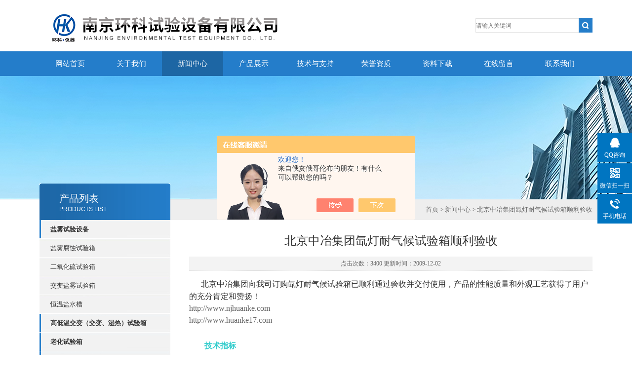

--- FILE ---
content_type: text/html; charset=utf-8
request_url: http://www.huanke17.com/huankeyiqi-News-36499/
body_size: 7107
content:
<!DOCTYPE html PUBLIC "-//W3C//DTD XHTML 1.0 Transitional//EN" "http://www.w3.org/TR/xhtml1/DTD/xhtml1-transitional.dtd">
<html xmlns="http://www.w3.org/1999/xhtml">
<head>
<meta http-equiv="X-UA-Compatible" content="IE=9; IE=8; IE=7; IE=EDGE" />
<meta http-equiv="Content-Type" content="text/html; charset=utf-8" />
<title>北京中冶集团氙灯耐气候试验箱顺利验收-南京环科试验设备有限公司</title>


<link type="text/css" rel="stylesheet" href="/Skins/147186/css/css.css" />
<link type="text/css" rel="stylesheet" href="/Skins/147186/css/inpage.css" />
<script type="text/javascript" src="/Skins/147186/js/jquery-1.8.2.min.js"></script>
<script>var num=3</script>
<script type="text/javascript" src="/Skins/147186/js/jquery.pack.js"></script>
<script type="text/javascript" src="/Skins/147186/js/jquery.SuperSlide.js"></script>
<script type="application/ld+json">
{
"@context": "https://ziyuan.baidu.com/contexts/cambrian.jsonld",
"@id": "http://www.huanke17.com/huankeyiqi-News-36499/",
"title": "北京中冶集团氙灯耐气候试验箱顺利验收  ",
"pubDate": "2009-12-02T08:53:58",
"upDate": "2009-12-02T08:53:58"
    }</script>
<script language="javaScript" src="/js/JSChat.js"></script><script language="javaScript">function ChatBoxClickGXH() { DoChatBoxClickGXH('https://chat.chem17.com',130632) }</script><script>!window.jQuery && document.write('<script src="https://public.mtnets.com/Plugins/jQuery/2.2.4/jquery-2.2.4.min.js" integrity="sha384-rY/jv8mMhqDabXSo+UCggqKtdmBfd3qC2/KvyTDNQ6PcUJXaxK1tMepoQda4g5vB" crossorigin="anonymous">'+'</scr'+'ipt>');</script><script type="text/javascript" src="https://chat.chem17.com/chat/KFCenterBox/147186"></script><script type="text/javascript" src="https://chat.chem17.com/chat/KFLeftBox/147186"></script><script>
(function(){
var bp = document.createElement('script');
var curProtocol = window.location.protocol.split(':')[0];
if (curProtocol === 'https') {
bp.src = 'https://zz.bdstatic.com/linksubmit/push.js';
}
else {
bp.src = 'http://push.zhanzhang.baidu.com/push.js';
}
var s = document.getElementsByTagName("script")[0];
s.parentNode.insertBefore(bp, s);
})();
</script>
</head>
<body class="inbody">
<!--header start-->
<div class="header clearfix">
  <div class="logo fl"><a href="/"><img src="/Skins/147186/images/new_logo.gif" width="531" height="104" border="none"/></a></div>  
  <div class="right_tl fr">
    <ul class="new_tel">
      <li class="new_inp">
        <form name="form1" method="post" action="/products.html" onSubmit="return checkform(form1)">
          <input name="keyword" placeholder="请输入关键词" onfocus="if (value =='请输入搜索关键字'){value =''}" onblur="if (value =='')"  type="text"  class="inp_1"/>
          <input name="" type="submit" class="inp_2" value=""/>
        </form>
      </li>
    </ul>
  </div>
</div>
<div class="new_nav">
  <ul>
    <li><a href="/">网站首页</a></li>
    <li><a rel="nofollow" href="/aboutus.html">关于我们</a></li>
    <li><a href="/news.html">新闻中心</a></li>
    <li><a href="/products.html">产品展示</a></li>
    <li><a href="/article.html">技术与支持</a></li>
    <li><a rel="nofollow" href="/honor.html">荣誉资质</a></li>
    <li><a rel="nofollow" href="/down.html">资料下载</a></li>
    <li><a rel="nofollow" href="/order.html">在线留言</a></li>
    <li><a rel="nofollow" href="/contact.html">联系我们</a></li>
  </ul>
</div>
<script src="https://www.chem17.com/mystat.aspx?u=huankeyiqi"></script>
<!--header end-->
<div class="new_ny_banner"></div>
<!--body start-->
<div class="inpage_con">
  <div class="inpgae_left"><p class="inpage_indexnoticetit">产品列表<span>PRODUCTS LIST</span></p>
<div class="inpage_notice">
  <ul>
    
    <li><a href="/huankeyiqi-ParentList-357472/" title="盐雾试验设备" target="_blank" onmouseover="showsubmenu('盐雾试验设备')">盐雾试验设备</a></li>
    <div id="submenu_盐雾试验设备" style="display:none">
      
      <li class="new_left_two"><a href="/huankeyiqi-SonList-357473/" target="_blank" title="盐雾腐蚀试验箱">盐雾腐蚀试验箱</a></li>
      
      <li class="new_left_two"><a href="/huankeyiqi-SonList-357475/" target="_blank" title="二氧化硫试验箱">二氧化硫试验箱</a></li>
      
      <li class="new_left_two"><a href="/huankeyiqi-SonList-357474/" target="_blank" title="交变盐雾试验箱">交变盐雾试验箱</a></li>
      
      <li class="new_left_two"><a href="/huankeyiqi-SonList-362594/" target="_blank" title="恒温盐水槽">恒温盐水槽</a></li>
      
    </div>
    
    <li><a href="/huankeyiqi-ParentList-357476/" title="高低温交变（交变、湿热）试验箱" target="_blank" onmouseover="showsubmenu('高低温交变（交变、湿热）试验箱')">高低温交变（交变、湿热）试验箱</a></li>
    <div id="submenu_高低温交变（交变、湿热）试验箱" style="display:none">
      
      <li class="new_left_two"><a href="/huankeyiqi-SonList-357477/" target="_blank" title="高温试验箱">高温试验箱</a></li>
      
      <li class="new_left_two"><a href="/huankeyiqi-SonList-362106/" target="_blank" title="高低温试验箱">高低温试验箱</a></li>
      
      <li class="new_left_two"><a href="/huankeyiqi-SonList-438637/" target="_blank" title="高低温交变试验箱">高低温交变试验箱</a></li>
      
      <li class="new_left_two"><a href="/huankeyiqi-SonList-357478/" target="_blank" title="高低温湿热试验箱">高低温湿热试验箱</a></li>
      
      <li class="new_left_two"><a href="/huankeyiqi-SonList-357479/" target="_blank" title="高低温交变湿热试验箱">高低温交变湿热试验箱</a></li>
      
      <li class="new_left_two"><a href="/huankeyiqi-SonList-357921/" target="_blank" title="温度冲击试验箱">温度冲击试验箱</a></li>
      
    </div>
    
    <li><a href="/huankeyiqi-ParentList-357480/" title="老化试验箱" target="_blank" onmouseover="showsubmenu('老化试验箱')">老化试验箱</a></li>
    <div id="submenu_老化试验箱" style="display:none">
      
      <li class="new_left_two"><a href="/huankeyiqi-SonList-1715636/" target="_blank" title="直管汞灯紫外线箱">直管汞灯紫外线箱</a></li>
      
      <li class="new_left_two"><a href="/huankeyiqi-SonList-357486/" target="_blank" title="臭氧老化试验箱">臭氧老化试验箱</a></li>
      
      <li class="new_left_two"><a href="/huankeyiqi-SonList-357485/" target="_blank" title="换气老化试验箱">换气老化试验箱</a></li>
      
      <li class="new_left_two"><a href="/huankeyiqi-SonList-357484/" target="_blank" title="高温老化试验箱">高温老化试验箱</a></li>
      
      <li class="new_left_two"><a href="/huankeyiqi-SonList-357483/" target="_blank" title="氙灯耐气候试验箱">氙灯耐气候试验箱</a></li>
      
      <li class="new_left_two"><a href="/huankeyiqi-SonList-357482/" target="_blank" title="紫外光耐气候试验箱">紫外光耐气候试验箱</a></li>
      
    </div>
    
    <li><a href="/huankeyiqi-ParentList-357487/" title="湿热试验箱" target="_blank" onmouseover="showsubmenu('湿热试验箱')">湿热试验箱</a></li>
    <div id="submenu_湿热试验箱" style="display:none">
      
      <li class="new_left_two"><a href="/huankeyiqi-SonList-1830568/" target="_blank" title="凝露试验箱">凝露试验箱</a></li>
      
      <li class="new_left_two"><a href="/huankeyiqi-SonList-357493/" target="_blank" title="霉菌试验箱">霉菌试验箱</a></li>
      
      <li class="new_left_two"><a href="/huankeyiqi-SonList-357492/" target="_blank" title="防锈油脂湿热试验箱">防锈油脂湿热试验箱</a></li>
      
      <li class="new_left_two"><a href="/huankeyiqi-SonList-357491/" target="_blank" title="高温高压蒸煮仪">高温高压蒸煮仪</a></li>
      
      <li class="new_left_two"><a href="/huankeyiqi-SonList-357490/" target="_blank" title="恒温水浴槽">恒温水浴槽</a></li>
      
      <li class="new_left_two"><a href="/huankeyiqi-SonList-357489/" target="_blank" title="低温恒定湿热箱">低温恒定湿热箱</a></li>
      
      <li class="new_left_two"><a href="/huankeyiqi-SonList-357488/" target="_blank" title="恒定湿热箱">恒定湿热箱</a></li>
      
    </div>
    
    <li><a href="/huankeyiqi-ParentList-357497/" title="外壳防护试验设备" target="_blank" onmouseover="showsubmenu('外壳防护试验设备')">外壳防护试验设备</a></li>
    <div id="submenu_外壳防护试验设备" style="display:none">
      
      <li class="new_left_two"><a href="/huankeyiqi-SonList-2152880/" target="_blank" title="轨道淋雨试验室">轨道淋雨试验室</a></li>
      
      <li class="new_left_two"><a href="/huankeyiqi-SonList-1648848/" target="_blank" title="冰盐水沉浸试验箱">冰盐水沉浸试验箱</a></li>
      
      <li class="new_left_two"><a href="/huankeyiqi-SonList-1645490/" target="_blank" title="9K淋雨试验箱">9K淋雨试验箱</a></li>
      
      <li class="new_left_two"><a href="/huankeyiqi-SonList-1433672/" target="_blank" title="冰水冲击试验箱">冰水冲击试验箱</a></li>
      
      <li class="new_left_two"><a href="/huankeyiqi-SonList-357501/" target="_blank" title="滴水试验装置">滴水试验装置</a></li>
      
      <li class="new_left_two"><a href="/huankeyiqi-SonList-357500/" target="_blank" title="摆管淋雨试验装置">摆管淋雨试验装置</a></li>
      
      <li class="new_left_two"><a href="/huankeyiqi-SonList-360533/" target="_blank" title="冲水试验装置">冲水试验装置</a></li>
      
      <li class="new_left_two"><a href="/huankeyiqi-SonList-1081417/" target="_blank" title="浸水试验装置">浸水试验装置</a></li>
      
      <li class="new_left_two"><a href="/huankeyiqi-SonList-357499/" target="_blank" title="沙尘试验箱">沙尘试验箱</a></li>
      
      <li class="new_left_two"><a href="/huankeyiqi-SonList-357498/" target="_blank" title="淋雨试验箱">淋雨试验箱</a></li>
      
      <li class="new_left_two"><a href="/huankeyiqi-SonList-362361/" target="_blank" title="IPX防护等级测试设备">IPX防护等级测试设备</a></li>
      
    </div>
    
    <li><a href="/huankeyiqi-ParentList-358182/" title="非标试验设备" target="_blank" onmouseover="showsubmenu('非标试验设备')">非标试验设备</a></li>
    <div id="submenu_非标试验设备" style="display:none">
      
      <li class="new_left_two"><a href="/huankeyiqi-SonList-362367/" target="_blank" title="大型盐雾试验室">大型盐雾试验室</a></li>
      
      <li class="new_left_two"><a href="/huankeyiqi-SonList-362366/" target="_blank" title="高温老化房">高温老化房</a></li>
      
    </div>
    
    <li><a href="/huankeyiqi-ParentList-358181/" title="其他试验设备" target="_blank" onmouseover="showsubmenu('其他试验设备')">其他试验设备</a></li>
    <div id="submenu_其他试验设备" style="display:none">
      
      <li class="new_left_two"><a href="/huankeyiqi-SonList-358183/" target="_blank" title="振动试验台">振动试验台</a></li>
      
    </div>
    
    <li><a href="/huankeyiqi-ParentList-362368/" title="现货区域" target="_blank" onmouseover="showsubmenu('现货区域')">现货区域</a></li>
    <div id="submenu_现货区域" style="display:none">
      
      <li class="new_left_two"><a href="/huankeyiqi-SonList-362369/" target="_blank" title="盐雾试验箱YWX-150">盐雾试验箱YWX-150</a></li>
      
      <li class="new_left_two"><a href="/huankeyiqi-SonList-362370/" target="_blank" title="盐雾试验箱YWX-250">盐雾试验箱YWX-250</a></li>
      
      <li class="new_left_two"><a href="/huankeyiqi-SonList-362371/" target="_blank" title="盐雾试验箱YWX-750">盐雾试验箱YWX-750</a></li>
      
      <li class="new_left_two"><a href="/huankeyiqi-SonList-362372/" target="_blank" title="盐雾试验箱YWX-010">盐雾试验箱YWX-010</a></li>
      
      <li class="new_left_two"><a href="/huankeyiqi-SonList-362373/" target="_blank" title="盐雾试验箱YWX-016">盐雾试验箱YWX-016</a></li>
      
      <li class="new_left_two"><a href="/huankeyiqi-SonList-362374/" target="_blank" title="盐雾试验箱YWX-020">盐雾试验箱YWX-020</a></li>
      
      <li class="new_left_two"><a href="/huankeyiqi-SonList-362375/" target="_blank" title="紫外光耐候试验箱">紫外光耐候试验箱</a></li>
      
      <li class="new_left_two"><a href="/huankeyiqi-SonList-362376/" target="_blank" title="氙灯耐候试验箱">氙灯耐候试验箱</a></li>
      
      <li class="new_left_two"><a href="/huankeyiqi-SonList-362377/" target="_blank" title="电热鼓风干燥箱">电热鼓风干燥箱</a></li>
      
      <li class="new_left_two"><a href="/huankeyiqi-SonList-394034/" target="_blank" title="交变盐雾试验箱">交变盐雾试验箱</a></li>
      
      <li class="new_left_two"><a href="/huankeyiqi-SonList-362378/" target="_blank" title="真空干燥箱">真空干燥箱</a></li>
      
      <li class="new_left_two"><a href="/huankeyiqi-SonList-767545/" target="_blank" title="淋雨试验箱">淋雨试验箱</a></li>
      
    </div>
    
  </ul>
</div>  </div>
  <div class="inpage_right">
    <div class="mbx2"><a href="/">首页</a> &gt; <a href="/news.html">新闻中心</a> &gt; 北京中冶集团氙灯耐气候试验箱顺利验收  </div>
    <div class="inpage_content">
      <div class="nr_main_box">
        <div class="inside_rnewtil">北京中冶集团氙灯耐气候试验箱顺利验收  </div>
        <div class="inside_rnewtime">点击次数：3400 更新时间：2009-12-02</div>
        <div class="inside_rnewcon"><p>&nbsp;&nbsp;&nbsp;&nbsp;&nbsp;&nbsp;&nbsp; <span style="line-height: 150%; font-family: 宋体; font-size: 12pt; mso-font-kerning: 0pt; mso-bidi-font-family: 宋体">北京中冶集团向我司订购氙灯耐气候试验箱已顺利通过验收并交付使用，产品的性能质量和外观工艺获得了用户的充分肯定和赞扬！<span lang="EN-US"><span style="mso-spacerun: yes">&nbsp; </span><o:p></o:p></span></span></p><p style="margin: 0cm 0cm 0pt" class="MsoNormal"><span style="font-size: 12pt" lang="EN-US"><a href=http://www.njhuanke.com/><font face="Times New Roman">http://www.njhuanke.com</font></a><font face="Times New Roman"> <o:p></o:p></font></span></p><p style="margin: 0cm 0cm 0pt" class="MsoNormal"><span style="font-size: 12pt" lang="EN-US"><a href=http://www.huanke17.com/><font face="Times New Roman">http://www.huanke17.com</font></a><font face="Times New Roman"> <o:p></o:p></font></span></p><p style="text-align: left; line-height: 150%; margin: 0cm 0cm 0pt; background: white; mso-pagination: widow-orphan" class="MsoNormal" align="left"><span style="line-height: 150%; font-family: 宋体; font-size: 12pt; mso-font-kerning: 0pt; mso-bidi-font-family: 宋体" lang="EN-US"><span style="mso-spacerun: yes">&nbsp;</span><o:p></o:p></span></p><p style="line-height: 24pt; text-indent: 23.6pt; margin: 0cm 10.5pt 0pt 0cm; mso-char-indent-count: 1.96; mso-para-margin-right: 1.0gd; mso-line-height-rule: exactly; tab-stops: 492.0pt" class="MsoNormal"><b><span style="font-family: 宋体; color: #33cccc; font-size: 12pt">技术指标</span></b><span style="font-family: 宋体; color: #33cccc; font-size: 12pt; mso-bidi-font-weight: bold" lang="EN-US"><o:p></o:p></span></p><p style="line-height: 24pt; text-indent: -36pt; margin: 0cm 10.5pt 0pt 57pt; mso-para-margin-right: 1.0gd; mso-line-height-rule: exactly; tab-stops: list 57.0pt left 492.0pt; mso-para-margin-top: 0cm; mso-para-margin-bottom: .0001pt; mso-para-margin-left: 57.0pt; mso-list: l0 level2 lfo1" class="MsoNormal"><span style="font-family: 宋体; color: black; font-size: 12pt; mso-bidi-font-family: 宋体; mso-bidi-font-weight: bold" lang="EN-US"><span style="mso-list: Ignore">1、<span style="font: 7pt "Times New Roman"">&nbsp;&nbsp;&nbsp;&nbsp;&nbsp;&nbsp;&nbsp;&nbsp;&nbsp;&nbsp;&nbsp; </span></span></span><span style="font-family: 宋体; color: black; font-size: 12pt; mso-bidi-font-weight: bold">型号：<span lang="EN-US">SN-900 <o:p></o:p></span></span></p><p style="line-height: 24pt; text-indent: -36pt; margin: 0cm 10.5pt 0pt 57pt; mso-para-margin-right: 1.0gd; mso-line-height-rule: exactly; tab-stops: list 57.0pt left 492.0pt; mso-para-margin-top: 0cm; mso-para-margin-bottom: .0001pt; mso-para-margin-left: 57.0pt; mso-list: l0 level2 lfo1" class="MsoNormal"><span style="font-family: 宋体; color: black; font-size: 12pt; mso-bidi-font-family: 宋体; mso-bidi-font-weight: bold" lang="EN-US"><span style="mso-list: Ignore">2、<span style="font: 7pt "Times New Roman"">&nbsp;&nbsp;&nbsp;&nbsp;&nbsp;&nbsp;&nbsp;&nbsp;&nbsp;&nbsp;&nbsp; </span></span></span><span style="font-family: 宋体; color: black; font-size: 12pt; mso-bidi-font-weight: bold">工作室尺寸：<span lang="EN-US"> D950*W950*H850<span style="mso-spacerun: yes">&nbsp; </span></span>单位：<span lang="EN-US">MM<o:p></o:p></span></span></p><p style="line-height: 24pt; text-indent: -36pt; margin: 0cm 10.5pt 0pt 57pt; mso-para-margin-right: 1.0gd; mso-line-height-rule: exactly; tab-stops: list 57.0pt left 492.0pt; mso-para-margin-top: 0cm; mso-para-margin-bottom: .0001pt; mso-para-margin-left: 57.0pt; mso-list: l0 level2 lfo1" class="MsoNormal"><span style="font-family: 宋体; color: black; font-size: 12pt; mso-bidi-font-family: 宋体; mso-bidi-font-weight: bold" lang="EN-US"><span style="mso-list: Ignore">3、<span style="font: 7pt "Times New Roman"">&nbsp;&nbsp;&nbsp;&nbsp;&nbsp;&nbsp;&nbsp;&nbsp;&nbsp;&nbsp;&nbsp; </span></span></span><span style="font-family: 宋体; color: black; font-size: 12pt; mso-bidi-font-weight: bold">温度范围：<span lang="EN-US">RT</span>＋<span lang="EN-US">10</span>℃～<st1:chmetcnv w:st="on" unitname="℃" sourcevalue="80" hasspace="False" negative="False" numbertype="1" tcsc="0"><span lang="EN-US">80</span>℃</st1:chmetcnv><span lang="EN-US"><o:p></o:p></span></span></p><p style="line-height: 24pt; text-indent: -36pt; margin: 0cm 10.5pt 0pt 57pt; mso-para-margin-right: 1.0gd; mso-line-height-rule: exactly; tab-stops: list 57.0pt left 492.0pt; mso-para-margin-top: 0cm; mso-para-margin-bottom: .0001pt; mso-para-margin-left: 57.0pt; mso-list: l0 level2 lfo1" class="MsoNormal"><span style="font-family: 宋体; color: black; font-size: 12pt; mso-bidi-font-family: 宋体; mso-bidi-font-weight: bold" lang="EN-US"><span style="mso-list: Ignore">4、<span style="font: 7pt "Times New Roman"">&nbsp;&nbsp;&nbsp;&nbsp;&nbsp;&nbsp;&nbsp;&nbsp;&nbsp;&nbsp;&nbsp; </span></span></span><span style="font-family: 宋体; color: black; font-size: 12pt; mso-bidi-font-weight: bold">湿度范围：<span lang="EN-US">65</span>～<span lang="EN-US">98% R</span>&bull;<span lang="EN-US">H<o:p></o:p></span></span></p><p style="line-height: 24pt; text-indent: -36pt; margin: 0cm 10.5pt 0pt 57pt; mso-para-margin-right: 1.0gd; mso-line-height-rule: exactly; tab-stops: list 57.0pt left 492.0pt; mso-para-margin-top: 0cm; mso-para-margin-bottom: .0001pt; mso-para-margin-left: 57.0pt; mso-list: l0 level2 lfo1" class="MsoNormal"><span style="font-family: 宋体; color: black; font-size: 12pt; mso-bidi-font-family: 宋体; mso-bidi-font-weight: bold" lang="EN-US"><span style="mso-list: Ignore">5、<span style="font: 7pt "Times New Roman"">&nbsp;&nbsp;&nbsp;&nbsp;&nbsp;&nbsp;&nbsp;&nbsp;&nbsp;&nbsp;&nbsp; </span></span></span><span style="font-family: 宋体; color: black; font-size: 12pt; mso-bidi-font-weight: bold">黑板温度：<span lang="EN-US">63</span>～<span lang="EN-US">70</span>℃<span lang="EN-US"><o:p></o:p></span></span></p><p style="line-height: 24pt; text-indent: -36pt; margin: 0cm 10.5pt 0pt 57pt; mso-para-margin-right: 1.0gd; mso-line-height-rule: exactly; tab-stops: list 57.0pt left 492.0pt; mso-para-margin-top: 0cm; mso-para-margin-bottom: .0001pt; mso-para-margin-left: 57.0pt; mso-list: l0 level2 lfo1" class="MsoNormal"><span style="font-family: 宋体; color: black; font-size: 12pt; mso-bidi-font-family: 宋体; mso-bidi-font-weight: bold" lang="EN-US"><span style="mso-list: Ignore">6、<span style="font: 7pt "Times New Roman"">&nbsp;&nbsp;&nbsp;&nbsp;&nbsp;&nbsp;&nbsp;&nbsp;&nbsp;&nbsp;&nbsp; </span></span></span><span style="font-family: 宋体; color: black; font-size: 12pt; mso-bidi-font-weight: bold">温度波动度：&plusmn;<st1:chmetcnv w:st="on" unitname="℃" sourcevalue=".5" hasspace="False" negative="False" numbertype="1" tcsc="0"><span lang="EN-US">0.5</span>℃</st1:chmetcnv><span lang="EN-US"><o:p></o:p></span></span></p><p style="line-height: 24pt; text-indent: -36pt; margin: 0cm 10.5pt 0pt 57pt; mso-para-margin-right: 1.0gd; mso-line-height-rule: exactly; tab-stops: list 57.0pt left 492.0pt; mso-para-margin-top: 0cm; mso-para-margin-bottom: .0001pt; mso-para-margin-left: 57.0pt; mso-list: l0 level2 lfo1" class="MsoNormal"><span style="font-family: 宋体; color: black; font-size: 12pt; mso-bidi-font-family: 宋体; mso-bidi-font-weight: bold" lang="EN-US"><span style="mso-list: Ignore">7、<span style="font: 7pt "Times New Roman"">&nbsp;&nbsp;&nbsp;&nbsp;&nbsp;&nbsp;&nbsp;&nbsp;&nbsp;&nbsp;&nbsp; </span></span></span><span style="font-family: 宋体; color: black; font-size: 12pt; mso-bidi-font-weight: bold">温度均匀度：<span lang="EN-US"> <st1:chmetcnv w:st="on" unitname="℃" sourcevalue="2" hasspace="False" negative="False" numbertype="1" tcsc="0">2.0<span lang="EN-US"><span lang="EN-US">℃</span></span></st1:chmetcnv><o:p></o:p></span></span></p><p style="line-height: 24pt; text-indent: -36pt; margin: 0cm 10.5pt 0pt 57pt; mso-para-margin-right: 1.0gd; mso-line-height-rule: exactly; tab-stops: list 57.0pt left 492.0pt; mso-para-margin-top: 0cm; mso-para-margin-bottom: .0001pt; mso-para-margin-left: 57.0pt; mso-list: l0 level2 lfo1" class="MsoNormal"><span style="font-family: 宋体; color: black; font-size: 12pt; mso-bidi-font-family: 宋体; mso-bidi-font-weight: bold" lang="EN-US"><span style="mso-list: Ignore">8、<span style="font: 7pt "Times New Roman"">&nbsp;&nbsp;&nbsp;&nbsp;&nbsp;&nbsp;&nbsp;&nbsp;&nbsp;&nbsp;&nbsp; </span></span></span><span style="font-family: 宋体; color: black; font-size: 12pt; mso-bidi-font-weight: bold">湿度偏差：<span lang="EN-US"><span style="mso-spacerun: yes">&nbsp; </span>+2% </span>～<span lang="EN-US"> -3% R</span>&bull;<span lang="EN-US">H<o:p></o:p></span></span></p><p style="line-height: 24pt; text-indent: -36pt; margin: 0cm 10.5pt 0pt 57pt; mso-para-margin-right: 1.0gd; mso-line-height-rule: exactly; tab-stops: list 57.0pt left 492.0pt; mso-para-margin-top: 0cm; mso-para-margin-bottom: .0001pt; mso-para-margin-left: 57.0pt; mso-list: l0 level2 lfo1" class="MsoNormal"><span style="font-family: 宋体; color: black; font-size: 12pt; mso-bidi-font-family: 宋体; mso-bidi-font-weight: bold" lang="EN-US"><span style="mso-list: Ignore">9、<span style="font: 7pt "Times New Roman"">&nbsp;&nbsp;&nbsp;&nbsp;&nbsp;&nbsp;&nbsp;&nbsp;&nbsp;&nbsp;&nbsp; </span></span></span><span style="font-family: 宋体; color: black; font-size: 12pt; mso-bidi-font-weight: bold">降雨时间：<span lang="EN-US">0</span>～<span lang="EN-US">999min</span>，连续降雨可调<span lang="EN-US"><o:p></o:p></span></span></p><p style="line-height: 24pt; text-indent: -36pt; margin: 0cm 10.5pt 0pt 57pt; mso-para-margin-right: 1.0gd; mso-line-height-rule: exactly; tab-stops: list 57.0pt left 492.0pt; mso-para-margin-top: 0cm; mso-para-margin-bottom: .0001pt; mso-para-margin-left: 57.0pt; mso-list: l0 level2 lfo1" class="MsoNormal"><span style="font-family: 宋体; color: black; font-size: 12pt; mso-bidi-font-family: 宋体; mso-bidi-font-weight: bold" lang="EN-US"><span style="mso-list: Ignore">10、<span style="font: 7pt "Times New Roman"">&nbsp;&nbsp;&nbsp;&nbsp;&nbsp;&nbsp;&nbsp; </span></span></span><span style="font-family: 宋体; color: black; font-size: 12pt; mso-bidi-font-weight: bold">降雨周期：<span lang="EN-US">0</span>～<span lang="EN-US">999min</span>，间隔<span lang="EN-US">（</span>断<span lang="EN-US">）</span>降雨可调<span lang="EN-US"><o:p></o:p></span></span></p><p style="line-height: 24pt; text-indent: -36pt; margin: 0cm 10.5pt 0pt 57pt; mso-para-margin-right: 1.0gd; mso-line-height-rule: exactly; tab-stops: list 57.0pt left 492.0pt; mso-para-margin-top: 0cm; mso-para-margin-bottom: .0001pt; mso-para-margin-left: 57.0pt; mso-list: l0 level2 lfo1" class="MsoNormal"><span style="font-family: 宋体; color: black; font-size: 12pt; mso-bidi-font-family: 宋体; mso-bidi-font-weight: bold" lang="EN-US"><span style="mso-list: Ignore">11、<span style="font: 7pt "Times New Roman"">&nbsp;&nbsp;&nbsp;&nbsp;&nbsp;&nbsp;&nbsp; </span></span></span><span style="font-family: 宋体; color: black; font-size: 12pt; mso-bidi-font-weight: bold">喷水周期<span lang="EN-US">（</span>喷水时间<span lang="EN-US">/</span>不喷水时间<span lang="EN-US">）</span>：<span lang="EN-US">18min/102min</span>或<span lang="EN-US">12min/48min<o:p></o:p></span></span></p><p style="line-height: 24pt; text-indent: -36pt; margin: 0cm 10.5pt 0pt 57pt; mso-para-margin-right: 1.0gd; mso-line-height-rule: exactly; tab-stops: list 57.0pt left 492.0pt; mso-para-margin-top: 0cm; mso-para-margin-bottom: .0001pt; mso-para-margin-left: 57.0pt; mso-list: l0 level2 lfo1" class="MsoNormal"><span style="font-family: 宋体; color: black; font-size: 12pt; mso-bidi-font-family: 宋体; mso-bidi-font-weight: bold" lang="EN-US"><span style="mso-list: Ignore">12、<span style="font: 7pt "Times New Roman"">&nbsp;&nbsp;&nbsp;&nbsp;&nbsp;&nbsp;&nbsp; </span></span></span><span style="font-family: 宋体; color: black; font-size: 12pt; mso-bidi-font-weight: bold">氙灯功率：<span lang="EN-US">6KW</span>（水冷式）<span lang="EN-US"><o:p></o:p></span></span></p><p style="line-height: 24pt; text-indent: -36pt; margin: 0cm 10.5pt 0pt 57pt; mso-para-margin-right: 1.0gd; mso-line-height-rule: exactly; tab-stops: list 57.0pt left 492.0pt; mso-para-margin-top: 0cm; mso-para-margin-bottom: .0001pt; mso-para-margin-left: 57.0pt; mso-list: l0 level2 lfo1" class="MsoNormal"><span style="font-family: 宋体; font-size: 12pt; mso-bidi-font-family: 宋体" lang="EN-US"><span style="mso-list: Ignore">13、<span style="font: 7pt "Times New Roman"">&nbsp;&nbsp;&nbsp;&nbsp;&nbsp;&nbsp;&nbsp; </span></span></span><span style="font-family: 宋体; font-size: 12pt; mso-bidi-font-weight: bold">加热功率：<span lang="EN-US">2KW</span></span><span style="font-family: 宋体; font-size: 12pt" lang="EN-US"><o:p></o:p></span></p><p style="line-height: 24pt; text-indent: -36pt; margin: 0cm 10.5pt 0pt 57pt; mso-para-margin-right: 1.0gd; mso-line-height-rule: exactly; tab-stops: list 57.0pt left 492.0pt; mso-para-margin-top: 0cm; mso-para-margin-bottom: .0001pt; mso-para-margin-left: 57.0pt; mso-list: l0 level2 lfo1" class="MsoNormal"><span style="font-family: 宋体; color: black; font-size: 12pt; mso-bidi-font-family: 宋体; mso-bidi-font-weight: bold" lang="EN-US"><span style="mso-list: Ignore">14、<span style="font: 7pt "Times New Roman"">&nbsp;&nbsp;&nbsp;&nbsp;&nbsp;&nbsp;&nbsp; </span></span></span><span style="font-family: 宋体; color: black; font-size: 12pt; mso-bidi-font-family: Arial; mso-bidi-font-weight: bold">加湿功率：<span lang="EN-US">2KW<o:p></o:p></span></span></p><p style="line-height: 24pt; text-indent: -36pt; margin: 0cm 10.5pt 0pt 57pt; mso-para-margin-right: 1.0gd; mso-line-height-rule: exactly; tab-stops: list 57.0pt left 492.0pt; mso-para-margin-top: 0cm; mso-para-margin-bottom: .0001pt; mso-para-margin-left: 57.0pt; mso-list: l0 level2 lfo1" class="MsoNormal"><span style="font-family: 宋体; color: black; font-size: 12pt; mso-bidi-font-family: 宋体; mso-bidi-font-weight: bold" lang="EN-US"><span style="mso-list: Ignore">15、<span style="font: 7pt "Times New Roman"">&nbsp;&nbsp;&nbsp;&nbsp;&nbsp;&nbsp;&nbsp; </span></span></span><span style="font-family: 宋体; color: black; font-size: 12pt; mso-bidi-font-family: Arial; mso-bidi-font-weight: bold">样品架与灯距离：<span lang="EN-US">300</span>～<span lang="EN-US">375mm<o:p></o:p></span></span></p><p style="line-height: 24pt; text-indent: -36pt; margin: 0cm 10.5pt 0pt 57pt; mso-para-margin-right: 1.0gd; mso-line-height-rule: exactly; tab-stops: list 57.0pt left 492.0pt; mso-para-margin-top: 0cm; mso-para-margin-bottom: .0001pt; mso-para-margin-left: 57.0pt; mso-list: l0 level2 lfo1" class="MsoNormal"><span style="font-family: 宋体; color: black; font-size: 12pt; mso-bidi-font-family: 宋体; mso-bidi-font-weight: bold" lang="EN-US"><span style="mso-list: Ignore">16、<span style="font: 7pt "Times New Roman"">&nbsp;&nbsp;&nbsp;&nbsp;&nbsp;&nbsp;&nbsp; </span></span></span><span style="font-family: 宋体; color: black; font-size: 12pt; mso-bidi-font-family: Arial; mso-bidi-font-weight: bold">样品架：<span lang="EN-US">360</span>&deg;旋转，旋转速率<span lang="EN-US">1r / min <o:p></o:p></span></span></p><p style="line-height: 24pt; text-indent: -36pt; margin: 0cm 10.5pt 0pt 57pt; mso-para-margin-right: 1.0gd; mso-line-height-rule: exactly; tab-stops: list 57.0pt left 492.0pt; mso-para-margin-top: 0cm; mso-para-margin-bottom: .0001pt; mso-para-margin-left: 57.0pt; mso-list: l0 level2 lfo1" class="MsoNormal"><span style="font-family: 宋体; color: black; font-size: 12pt; mso-bidi-font-family: 宋体; mso-bidi-font-weight: bold" lang="EN-US"><span style="mso-list: Ignore">17、<span style="font: 7pt "Times New Roman"">&nbsp;&nbsp;&nbsp;&nbsp;&nbsp;&nbsp;&nbsp; </span></span></span><span style="font-family: 宋体; color: black; font-size: 12pt; mso-bidi-font-family: Arial; mso-bidi-font-weight: bold">样板：<span lang="EN-US">75*150</span>标准样板<span lang="EN-US"><o:p></o:p></span></span></p><p style="line-height: 24pt; text-indent: -36pt; margin: 0cm 10.5pt 0pt 57pt; mso-para-margin-right: 1.0gd; mso-line-height-rule: exactly; tab-stops: list 57.0pt left 492.0pt; mso-para-margin-top: 0cm; mso-para-margin-bottom: .0001pt; mso-para-margin-left: 57.0pt; mso-list: l0 level2 lfo1" class="MsoNormal"><span style="font-family: 宋体; color: black; font-size: 12pt; mso-bidi-font-family: 宋体; mso-bidi-font-weight: bold" lang="EN-US"><span style="mso-list: Ignore">18、<span style="font: 7pt "Times New Roman"">&nbsp;&nbsp;&nbsp;&nbsp;&nbsp;&nbsp;&nbsp; </span></span></span><span style="font-family: 宋体; color: black; font-size: 12pt; mso-bidi-font-family: Arial; mso-bidi-font-weight: bold">辐照</span><span style="font-family: 宋体; font-size: 12pt; mso-bidi-font-weight: bold">度：</span><span style="font-family: 宋体; font-size: 12pt" lang="EN-US">290nm&mdash;800nm</span><span style="font-family: 宋体; font-size: 12pt">波长之间的平均辐照度为<span lang="EN-US">550W/</span>㎡</span><span style="font-family: 宋体; color: black; font-size: 12pt; mso-bidi-font-family: Arial; mso-bidi-font-weight: bold">。<span lang="EN-US"><o:p></o:p></span></span></p><p>&nbsp;</p></div>
        <div class="inside_newsthree">
          <p id="newsprev">上一篇：<b class="newsprev"><a href="/huankeyiqi-News-36577/">高低温冲击试验箱</a></b></p>
		  <p id="newsnext">下一篇：<b class="newsnext"><a href="/huankeyiqi-News-36497/">*总装备部汽车试车场与我司签约一批外壳防护测试设备</a></b></p>
		  <span><a href="/news.html">返回列表>></a></span>
        </div>
      </div>
    </div>
  </div>
</div>
<!--body end-->
<!--footer start-->
<div class="footer clearfix">
  <div class="footer_wrapper clearfix">
    
    <div class="footer_cen fl" style="width: 350px;">
      <span style="font-size:14px; color:#fff;">联系方式</span><br/>
      地址：南京市江宁区汤山街道上峰工业园腾达路16号<br />
      联系人：花春香<br />
      联系QQ：1070721123<br />
      邮箱：njhuanke@126.com
    </div>
    <div class="footer_cen fl" style=" width: 400px;  padding-right: 115px;">
      <span style="font-size:14px; color:#fff;">服务保障</span><br/>    良好的沟通和与客户建立互相信任的关系是提供良好的客户服务的关键。在与客户的沟通中，对客户保持热情和友好的态度是非常重要的。客户需要与我们交流，当客户找到我们时，是希望得到重视，得到帮助和解决问题。
    </div>
    <div class="footer_cen2 fl">
      <span style="font-size:14px; color:#fff;">关注我们</span><br/><br/>
      <img src="/Skins/147186/images/foot_icon.gif" />
    </div>
  </div> 
  <div class="clearfix"></div>
  <div class="footer_bottom">
    <div class="bottomw">
      <div class="banquan fl">
          &copy; 2018 南京环科试验设备有限公司 版权所有&nbsp;&nbsp;总访问量：<span style="color:#FF0000">750927</span>&nbsp;&nbsp;ICP备案号：<a rel="nofollow" href="http://beian.miit.gov.cn" target="_blank" >苏ICP备10041243号-2 </a>&nbsp;&nbsp;<a href="/sitemap.xml" target="_blank">GoogleSitemap</a>
      </div>
      <div class="bottomnav fr">
        <a rel="nofollow" href="/" target="_blank">返回首页</a>
        <a rel="nofollow" href="/aboutus.html" target="_blank">关于我们</a>
        <a rel="nofollow" href="/contact.html" target="_blank">联系我们</a>
      </div>
      <div class="clearfix"></div>
    </div>
  </div>
</div>

<!--右侧漂浮 begin-->
<div class="client-2"> 
    <ul id="client-2"> 
      <li class="my-kefu-qq"> 
       <div class="my-kefu-main"> 
        <div class="my-kefu-left"><a class="online-contact-btn" href="http://wpa.qq.com/msgrd?v=3&amp;uin=2569874714&amp;site=qq&amp;menu=yes" target="_blank"><i></i><p>QQ咨询</p></a></div> <div class="my-kefu-right"></div> 
       </div>
      </li> 
      <li class="my-kefu-weixin"> 
       <div class="my-kefu-main"> 
        <div class="my-kefu-left"><i></i><p> 微信扫一扫 </p> </div> 
        <div class="my-kefu-right"> </div> 
        <div class="my-kefu-weixin-pic"><img src="/skins/147186/images/side_ewm.jpg"> </div> 
       </div>
      </li> 
      <li class="my-kefu-tel"> 
       <div class="my-kefu-tel-main"> 
        <div class="my-kefu-left"><i></i><p>手机电话</p></div> 
        <div class="my-kefu-tel-right">15951850825</div> 
       </div>
      </li> 
     <!-- <li class="my-kefu-liuyan"> 
       <div class="my-kefu-main"> 
        <div class="my-kefu-left"><a href="#" onclick="ChatBoxClickGXH()" target="_blank" title="在线咨询"><i></i><p>在线咨询</p></a></div> 
        <div class="my-kefu-right"></div> 
       </div>
      </li> -->
      <li class="my-kefu-ftop"> 
       <div class="my-kefu-main"> 
        <div class="my-kefu-left"><a href="javascript:;"><i></i><p>返回顶部</p></a> </div> 
        <div class="my-kefu-right"> </div> 
       </div>
      </li> 
    </ul> 
</div>
<!--右侧漂浮 end-->
<script type="text/javascript" src="/skins/147186/js/zzsc.js"></script>

<script type="text/javascript" src="/Skins/147186/js/qq.js"></script>
<script type="text/javascript" src="/Skins/147186/js/pt_js.js"></script>

<center>
<script src='http://stat.e.tf.360.cn/search/c.js?u=373507419' language='JavaScript' ></script>
<script src='http://pw.cnzz.com/tongji_360.php?id=1254047860&pid=e360&l=2' language='JavaScript' charset='gb2312'></script>

<script type="text/javascript" src="https://s5.cnzz.com/z_stat.php?id=1276612187&web_id=1276612187"></script>

<script type="text/javascript">
var _bdhmProtocol = (("https:" == document.location.protocol) ? " https://" : " http://");
document.write(unescape("%3Cscript src='" + _bdhmProtocol + "hm.baidu.com/h.js%3F4c9b57cac9d3c4f6585506191992d6e9' type='text/javascript'%3E%3C/script%3E"));
</script>

</center>
<script type="text/javascript" src="//s.union.360.cn/123388.js" async defer></script>
<!-- WPA Button Begin -->
<!--<script charset="utf-8" type="text/javascript" src="https://wpa.b.qq.com/cgi/wpa.php?key=XzkzODAzNzY5NV80ODk4NTRfNDAwMDI1NTg1Nl8 
"></script>-->
<!-- WPA Button End -->
<!--footer end-->

 <script type='text/javascript' src='/js/VideoIfrmeReload.js?v=001'></script>
  
</html></body>